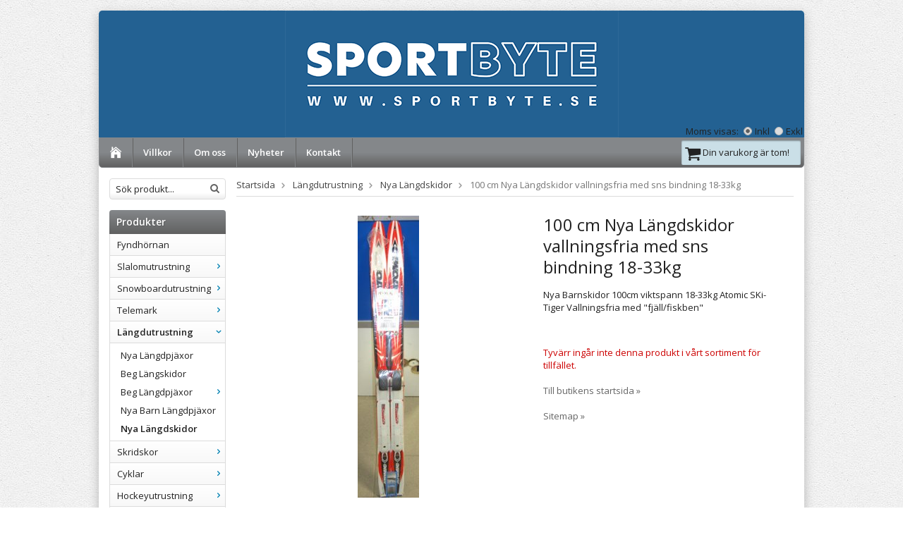

--- FILE ---
content_type: text/html; charset=UTF-8
request_url: https://sportbyte.se/langdutrustning/nya-langdskidor/100-cm-nya-langdskidor-vallningsfria-med-sns-bindning-18-33kg/
body_size: 6569
content:
<!doctype html>
<html lang="sv">
<head>
	<meta http-equiv="content-type" content="text/html; charset=utf-8">

	<title>100 cm Nya Längdskidor vallningsfria med sns bindning 18-33kg - Nya Längdskidor - Längdutrustning - Sportbyte.se</title>

	<meta name="description" content="Nya Barnskidor 100cm viktspann 18-33kg Atomic SKi-Tiger Vallningsfria med &quot;fjäll/fiskben">
	<meta name="keywords" content="">
	<meta name="robots" content="index, follow">
	<meta name="viewport" content="width=device-width, initial-scale=1, maximum-scale=1">
	<!-- WIKINGGRUPPEN 8.1.1 -->

	<link rel="shortcut icon" href="/favicon.png">
	<link rel="stylesheet" href="//fonts.googleapis.com/css?family=Open+Sans:400italic,600italic,400,600">
	<link rel="stylesheet" href="/frontend/view_desktop/css/compiled237.css">
<link rel="stylesheet" href="/css/consent.css?1769471123"><link rel="canonical" href="https://sportbyte.se/langdutrustning/nya-langdskidor/100-cm-nya-langdskidor-vallningsfria-med-sns-bindning-18-33kg/">
<script>
(function(i,s,o,g,r,a,m){i['GoogleAnalyticsObject']=r;i[r]=i[r]||function(){
			(i[r].q=i[r].q||[]).push(arguments)},i[r].l=1*new Date();a=s.createElement(o),
			m=s.getElementsByTagName(o)[0];a.async=1;a.src=g;m.parentNode.insertBefore(a,m)
			})(window,document,'script','//www.google-analytics.com/analytics.js','ga');
			ga('create', 'UA-23584896-1', 'auto');
			ga('set', 'anonymizeIp', true);ga('require', 'ec'); ga('set', '&cu', 'SEK');ga('ec:addProduct', {"name":"100 cm Nya L\u00e4ngdskidor vallningsfria med sns bindning 18-33kg","id":5732,"price":600,"category":"langdutrustning\/nya-langdskidor"}); ga('ec:setAction', 'detail'); ga('send', 'pageview'); 
</script><link rel="stylesheet" type="text/css" href="/js/jquery.fancybox-2.15/jquery.fancybox.css" media="screen">	
	</head>
	<body itemscope itemtype="http://schema.org/WebPage"><div id="fb-root"></div><div class="l-holder clearfix"><div class="l-mobile-header"><button class="neutral-btn mini-menu"><i class="wgr-icon icon-list2"></i></button><a href="/"><img src="/frontend/view_desktop/design/logos/logo_sv_mini.png" class="mini-site-logo" alt="Sportbyte i Insjön AB"></a><button class="neutral-btn mini-cart" onclick="goToURL('/checkout/')"><div class="mini-cart-inner"><i class="wgr-icon icon-cart"></i></div></button></div><div class="l-header" itemscope itemtype="http://schema.org/WPHeader"><a class="site-logo" href="/"><img src="/frontend/view_desktop/design/logos/logo_sv.png" alt="Sportbyte i Insjön AB"></a><div class="site-banner"></div><form class="vat-selector" action="#" method="get" onsubmit="return false">Moms visas: <input type="radio" name="vatsetting" value="inkl" id="vatsetting_inkl"
				onclick="setVATSetting('inkl')" checked> <label onclick="setVATSetting('inkl')" for="vatsetting_inkl"><span></span>Inkl</label>
			<input type="radio" name="vatsetting" value="exkl" id="vatsetting_exkl"
				onclick="setVATSetting('exkl')"> <label onclick="setVATSetting('exkl')" for="vatsetting_exkl"><span></span>Exkl</label></form></div><div class="l-menubar clearfix"><ul class="nav site-nav" itemscope itemtype="http://schema.org/SiteNavigationElement"><li class="site-nav__home"><a href="/" title="Tillbaka till startsidan" itemprop="url"><i class="wgr-icon icon-home"></i></a></li><li><a href="/info/villkor/" itemprop="url">Villkor</a></li><li><a href="/info/om-oss/" itemprop="url">Om oss</a></li><li class="hide-for-xlarge"><a href="/news/" itemprop="url">Nyheter</a></li><li><a href="/contact/" itemprop="url">Kontakt</a></li></ul><div id="topcart-holder">
			<div id="topcart-area"><i class="wgr-icon icon-shopping-cart" style="vertical-align:middle;font-size: 24px;"></i>&nbsp;Din varukorg är tom!&nbsp;&nbsp;<div id="topcart-hoverarea"></div></div>
		  </div>
	  <div id="popcart"></div></div><div class="l-content clearfix">
		<div class="l-sidebar-primary" itemscope itemtype="http://schema.org/WPSideBar"><form method="get" action="/search/" class="site-search input-highlight">
		<input type="hidden" name="lang" value="sv"><input type="search" value="Sök produkt..." name="q" class="neutral-btn site-search__input" onfocus="if (this.value=='Sök produkt...') this.value=''" onblur="if (this.value=='') this.value='Sök produkt...'"><button type="submit" class="neutral-btn site-search__btn"><i class="wgr-icon icon-search"></i></button>
	</form><div class="module">
		<h5 class="module__heading">Produkter</h5>
		<div class="module__body wipe" itemscope itemtype="http://schema.org/SiteNavigationElement"><ul class="listmenu listmenu-0"><li>
					<a href="/fyndhornan/" title="Fyndhörnan" itemprop="url">Fyndhörnan</a></li><li>
					<a href="/slalomutrustning/" title="Slalomutrustning" itemprop="url">Slalomutrustning<i class="menu-node js-menu-node wgr-icon icon-arrow-right5" data-arrows="icon-arrow-down5 icon-arrow-right5"></i></a><ul class="listmenu listmenu-1"><li>
					<a href="/slalomutrustning/beg-barnskidor/" title="Beg Barnskidor" itemprop="url">Beg Barnskidor</a></li><li>
					<a href="/slalomutrustning/beg-barnpjaxor/" title="Beg Barnpjäxor" itemprop="url">Beg Barnpjäxor</a></li><li>
					<a href="/slalomutrustning/beg-slalomskidor/" title="Beg Slalomskidor" itemprop="url">Beg Slalomskidor</a></li><li>
					<a href="/slalomutrustning/beg-slalompjaxor/" title="Beg Slalompjäxor" itemprop="url">Beg Slalompjäxor</a></li><li>
					<a href="/slalomutrustning/beg-twintip/" title="Beg Twintip" itemprop="url">Beg Twintip</a></li><li>
					<a href="/slalomutrustning/nya-slalomskidor/" title="Nya Slalomskidor" itemprop="url">Nya Slalomskidor</a></li><li>
					<a href="/slalomutrustning/nya-twintips/" title="Nya twintips" itemprop="url">Nya twintips</a></li><li>
					<a href="/slalomutrustning/nya-slalomstavar/" title="Nya Slalomstavar" itemprop="url">Nya Slalomstavar<i class="menu-node js-menu-node wgr-icon icon-arrow-right5" data-arrows="icon-arrow-down5 icon-arrow-right5"></i></a><ul class="listmenu listmenu-2"><li>
					<a href="/slalomutrustning/nya-slalomstavar/trugor-tll-slalomstavar/" title="trugor tll slalomstavar" itemprop="url">trugor tll slalomstavar</a></li></ul></li><li>
					<a href="/slalomutrustning/nya-slalomhjalmar/" title="Nya Slalomhjälmar" itemprop="url">Nya Slalomhjälmar</a></li><li>
					<a href="/slalomutrustning/nya-slalompjaxor/" title="Nya Slalompjäxor" itemprop="url">Nya Slalompjäxor</a></li><li>
					<a href="/slalomutrustning/nya-ryggskydd/" title="Nya Ryggskydd" itemprop="url">Nya Ryggskydd</a></li><li>
					<a href="/slalomutrustning/hjalmluva/" title="Hjälmluva" itemprop="url">Hjälmluva</a></li><li>
					<a href="/slalomutrustning/nya-skidfodral/" title="Nya Skidfodral" itemprop="url">Nya Skidfodral</a></li><li>
					<a href="/slalomutrustning/nya-pjaxbag/" title="Nya Pjäxbag" itemprop="url">Nya Pjäxbag</a></li></ul></li><li>
					<a href="/snowboardutrustning/" title="Snowboardutrustning" itemprop="url">Snowboardutrustning<i class="menu-node js-menu-node wgr-icon icon-arrow-right5" data-arrows="icon-arrow-down5 icon-arrow-right5"></i></a><ul class="listmenu listmenu-1"><li>
					<a href="/snowboardutrustning/beg-snowboard/" title="Beg Snowboard" itemprop="url">Beg Snowboard</a></li><li>
					<a href="/snowboardutrustning/beg-snowboardskor/" title="Beg Snowboardskor" itemprop="url">Beg Snowboardskor</a></li></ul></li><li>
					<a href="/telemark/" title="Telemark" itemprop="url">Telemark<i class="menu-node js-menu-node wgr-icon icon-arrow-right5" data-arrows="icon-arrow-down5 icon-arrow-right5"></i></a><ul class="listmenu listmenu-1"><li>
					<a href="/telemark/beg-telemarkpjaxor/" title="Beg Telemarkpjäxor" itemprop="url">Beg Telemarkpjäxor</a></li></ul></li><li class="is-listmenu-opened">
					<a class="selected" href="/langdutrustning/" title="Längdutrustning" itemprop="url">Längdutrustning<i class="menu-node js-menu-node wgr-icon icon-arrow-down5" data-arrows="icon-arrow-down5 icon-arrow-right5"></i></a><ul class="listmenu listmenu-1"><li>
					<a href="/langdutrustning/nya-langdpjaxor/" title="Nya Längdpjäxor" itemprop="url">Nya Längdpjäxor</a></li><li>
					<a href="/langdutrustning/beg-langskidor/" title="Beg Längskidor" itemprop="url">Beg Längskidor</a></li><li>
					<a href="/langdutrustning/beg-langdpjaxor/" title="Beg Längdpjäxor" itemprop="url">Beg Längdpjäxor<i class="menu-node js-menu-node wgr-icon icon-arrow-right5" data-arrows="icon-arrow-down5 icon-arrow-right5"></i></a><ul class="listmenu listmenu-2"></ul></li><li>
					<a href="/langdutrustning/nya-barn-langdpjaxor/" title="Nya Barn Längdpjäxor" itemprop="url">Nya Barn Längdpjäxor</a></li><li class="is-listmenu-opened">
					<a class="selected" href="/langdutrustning/nya-langdskidor/" title="Nya Längdskidor" itemprop="url">Nya Längdskidor</a></li></ul></li><li>
					<a href="/skridskor/" title="Skridskor" itemprop="url">Skridskor<i class="menu-node js-menu-node wgr-icon icon-arrow-right5" data-arrows="icon-arrow-down5 icon-arrow-right5"></i></a><ul class="listmenu listmenu-1"><li>
					<a href="/skridskor/beg-skalskridskor/" title="Beg Skalskridskor" itemprop="url">Beg Skalskridskor</a></li><li>
					<a href="/skridskor/nya-skridskor/" title="Nya Skridskor" itemprop="url">Nya Skridskor</a></li><li>
					<a href="/skridskor/beg-flickskridskor/" title="Beg Flickskridskor" itemprop="url">Beg Flickskridskor</a></li><li>
					<a href="/skridskor/beg-lekhjalmar/" title="Beg Lekhjälmar" itemprop="url">Beg Lekhjälmar</a></li><li>
					<a href="/skridskor/beg-hockeyskridskor/" title="Beg Hockeyskridskor" itemprop="url">Beg Hockeyskridskor</a></li></ul></li><li>
					<a href="/cyklar/" title="Cyklar" itemprop="url">Cyklar<i class="menu-node js-menu-node wgr-icon icon-arrow-right5" data-arrows="icon-arrow-down5 icon-arrow-right5"></i></a><ul class="listmenu listmenu-1"><li>
					<a href="/cyklar/downhills/" title="Downhills" itemprop="url">Downhills</a></li></ul></li><li>
					<a href="/hockeyutrustning/" title="Hockeyutrustning" itemprop="url">Hockeyutrustning<i class="menu-node js-menu-node wgr-icon icon-arrow-right5" data-arrows="icon-arrow-down5 icon-arrow-right5"></i></a><ul class="listmenu listmenu-1"><li>
					<a href="/hockeyutrustning/beg-hockey-malvatsutrustning/" title="Beg Hockey Målvatsutrustning" itemprop="url">Beg Hockey Målvatsutrustning</a></li><li>
					<a href="/hockeyutrustning/beg-hockeyutrustning/" title="Beg Hockeyutrustning" itemprop="url">Beg Hockeyutrustning</a></li><li>
					<a href="/hockeyutrustning/ny-hockeyutrustning/" title="Ny Hockeyutrustning" itemprop="url">Ny Hockeyutrustning</a></li></ul></li><li>
					<a href="/ovriga-fritidsartiklar/" title="Övriga fritidsartiklar" itemprop="url">Övriga fritidsartiklar<i class="menu-node js-menu-node wgr-icon icon-arrow-right5" data-arrows="icon-arrow-down5 icon-arrow-right5"></i></a><ul class="listmenu listmenu-1"><li>
					<a href="/ovriga-fritidsartiklar/gastavar/" title="Gåstavar" itemprop="url">Gåstavar</a></li><li>
					<a href="/ovriga-fritidsartiklar/tradgardsslang/" title="Trädgårdsslang" itemprop="url">Trädgårdsslang</a></li><li>
					<a href="/ovriga-fritidsartiklar/beg-sovsackar/" title="Beg Sovsäckar" itemprop="url">Beg Sovsäckar</a></li><li>
					<a href="/ovriga-fritidsartiklar/beg-flytvast/" title="Beg Flytväst" itemprop="url">Beg Flytväst</a></li><li>
					<a href="/ovriga-fritidsartiklar/beg-bordtennis/" title="Beg Bordtennis" itemprop="url">Beg Bordtennis</a></li></ul></li><li>
					<a href="/fotbollsutrustning/" title="Fotbollsutrustning" itemprop="url">Fotbollsutrustning<i class="menu-node js-menu-node wgr-icon icon-arrow-right5" data-arrows="icon-arrow-down5 icon-arrow-right5"></i></a><ul class="listmenu listmenu-1"><li>
					<a href="/fotbollsutrustning/beg-fotbollsutrustning/" title="Beg Fotbollsutrustning" itemprop="url">Beg Fotbollsutrustning</a></li><li>
					<a href="/fotbollsutrustning/beg-fotbollskor/" title="Beg Fotbollskor" itemprop="url">Beg Fotbollskor</a></li><li>
					<a href="/fotbollsutrustning/beg-fotboll-malvakt/" title="Beg Fotboll Målvakt" itemprop="url">Beg Fotboll Målvakt</a></li></ul></li><li>
					<a href="/rollerblades/" title="Rollerblades" itemprop="url">Rollerblades<i class="menu-node js-menu-node wgr-icon icon-arrow-right5" data-arrows="icon-arrow-down5 icon-arrow-right5"></i></a><ul class="listmenu listmenu-1"><li>
					<a href="/rollerblades/beg-rollerblades/" title="Beg Rollerblades" itemprop="url">Beg Rollerblades<i class="menu-node js-menu-node wgr-icon icon-arrow-right5" data-arrows="icon-arrow-down5 icon-arrow-right5"></i></a><ul class="listmenu listmenu-2"><li>
					<a href="/rollerblades/beg-rollerblades/tt-staven/" title="TT-Staven" itemprop="url">TT-Staven</a></li></ul></li></ul></li></ul><ul class="listmenu listmenu-0"><li>
			<a class="" href="/campaigns/" itemprop="url">Kampanjer</a>
			<div class="menu-node"></div>
		</li>	<li>
			<a class="" href="/sitemap/" title="Sitemap" itemprop="url">Sitemap</a>
			<div class="menu-node"></div>
		</li>
		</ul>
		</div>
	</div><div class="module">
		<h5 class="module__heading">Övrigt</h5>
		<div class="module__body wipe">
			<ul class="listmenu listmenu-0" itemscope itemtype="http://schema.org/SiteNavigationElement"><li><a class="" href="/info/fyndhornan/" itemprop="url">Fyndhörnan</a></li><li><a class="" href="/info/guide-langd-pa-skidorna/" itemprop="url">Guide Längd på skidorna</a></li><li><a class="" href="/info/leveransinfo/" itemprop="url">Leveransinfo</a></li><li><a class="" href="/info/slalombindningsinstallning/" itemprop="url">Slalombindningsinställning</a></li><li><a class="" href="/info/storlekstabell-skor/" itemprop="url">Storlekstabell / Skor</a></li><li><a class="" href="/info/villkor/" itemprop="url">Villkor</a></li><li><a class="" href="/info/oppettider/" itemprop="url">Öppettider</a></li><li><a class="" href="/news/" itemprop="url">Nyheter</a></li><li><a class="" href="/links/" itemprop="url">Länkar</a></li><li><a class="" href="/contact/" itemprop="url">Kontakt</a></li><li><a class="" href="/about-cookies/" itemprop="url">Om cookies</a></li>		</ul>
		</div>
	</div><div class="module">
			<h5 class="module__heading">Kundtjänst</h5>
			<div class="module__body"><p>Varmt v&auml;lkommen att kontakta v&aring;r kundtj&auml;nst.</p>

<p>Under h&ouml;gs&auml;song har vi sv&aring;rt att svara i telefon och Mail, men vi &aring;terkopplar s&aring; fort vi kan.</p>

<p><span style="color:#000000;"><span style="background-color:#FFFFFF;">Kundservice@sportbyte.se</span></span></p>

<p>&nbsp;</p>

<p>&nbsp;</p>

<p>&nbsp;</p>

<p>&nbsp;</p>

<p>&nbsp;</p>
</div>
		</div><div class="module">
			<h5 class="module__heading">Betalsätt</h5>
			<div class="module__body">			<img class="payment-logo payment-logo--list" alt="Klarna" src="//wgrremote.se/img/logos/klarna/klarna.svg">
			<img class="payment-logo payment-logo--list" alt="Swish" src="//wgrremote.se/img/logos/swish.png"></div>
	</div></div><div class="l-main"><ol itemprop="breadcrumb" class="nav breadcrumbs clearfix">
		<li><a href="/">Startsida</a> <i class="wgr-icon icon-arrow-right5" style="vertical-align:middle;"></i></li><li><a href="/langdutrustning/" title="Längdutrustning">Längdutrustning</a> <i class="wgr-icon icon-arrow-right5" style="vertical-align:middle;"></i></li><li><a href="/langdutrustning/nya-langdskidor/" title="Nya Längdskidor">Nya Längdskidor</a> <i class="wgr-icon icon-arrow-right5" style="vertical-align:middle;"></i></li><li>100 cm Nya Längdskidor vallningsfria med sns bindning 18-33kg</li></ol><div class="l-inner" itemscope itemtype="http://schema.org/WebPageElement" itemprop="mainContentOfPage"><div itemprop="about" itemscope itemtype="http://schema.org/Product">
	<div class="l-product">
		<div class="l-product-col-1"><div id="currentBild" class="product-carousel"><a id="currentBildLink" href="https://sportbyte.se/langdutrustning/nya-langdskidor/100-cm-nya-langdskidor-vallningsfria-med-sns-bindning-18-33kg/" title="Förstora bilden"><img src="/images/normal/nyabarnskidor.jpg" alt="100 cm Nya Längdskidor vallningsfria med sns bindning 18-33kg" itemprop="image"></a></div><div class="product-thumbs" style="display:none;">
				<a class="fancyBoxLink" rel="produktbilder" href="/images/zoom/nyabarnskidor.jpg"><img src="/images/list/nyabarnskidor.jpg" alt="100 cm Nya Längdskidor vallningsfria med sns bindning 18-33kg" id="thumb0"></a>
			</div><div id="produktdata" class="hide-for-medium">
	<br><br>
	<b>Artikelnummer:</b><br>
	<span id="articleno">Ski Tiger 100cm</span><br>
	<div id="directLinkblock" class="hidden-print">
		<br>
		<b>Direktlänk:</b><br>
		<span id="directLink"><a rel="nofollow" href="https://sportbyte.se/langdutrustning/nya-langdskidor/100-cm-nya-langdskidor-vallningsfria-med-sns-bindning-18-33kg/">Högerklicka och kopiera adressen</a></span>
	</div>
	<br></div></div>
	<div class="l-product-col-2">
		<h1 class="product-title" itemprop="name">100 cm Nya Längdskidor vallningsfria med sns bindning 18-33kg</h1><div><p>Nya Barnskidor 100cm viktspann 18-33kg Atomic SKi-Tiger Vallningsfria med &quot;fj&auml;ll/fiskben&quot;</p></div>
		<br><br>
		<span style="color:#cc0000;">Tyvärr ingår inte denna produkt i vårt sortiment för tillfället.</span>
		<br><br>
		<a href="/">Till butikens startsida &raquo;</a>
		<br><br>
		<a href="/sitemap/">Sitemap &raquo;</a></div></div></div><script type="text/javascript">
var kombinationer = new Array(); var newComb;newComb = new Object;
				newComb.lagertyp = 2;
				newComb.lagret = 0;
				newComb.pris = 600;
				newComb.kampanjpris = 400;
				newComb.prislistapris = '';
				newComb.dbid = 6145;
				newComb.selectedImageID = 0;
				newComb.artno = 'Ski Tiger 100cm';
				newComb.alternativ = new Array();kombinationer.push(newComb);
</script></div></div></div>
	<div class="l-footer" itemscope itemtype="http://schema.org/WPFooter"><div class="l-footer-col-1"><h3>Kontakta oss</h3>

<p>Sportbyte</p>

<p>pga h&ouml;g belastning kan vi inte svara p&aring; alla samtal och Mail.<br>
Tel: <a href="tel:070-594 12 20">070-594 12 20</a><br>
E-post: Kundservice@sportbyte.se</p>

<p>&nbsp;</p>

<p>&nbsp;</p>
</div><div class="l-footer-col-2"><h3>F&ouml;lj oss</h3>

<p><a href="https://www.facebook.com/sportbyte.se?fref=ts1" target="_blank"><img alt="Facebook" src="/userfiles/images/facebook-icon.png" style="width: 30px; height: 30px; margin-right: 5px;"></a>&nbsp;</p>
</div><div class="l-footer-col-3"><h3 style="text-align: center;">Om oss:&nbsp;<strong style="font-size: 14px; font-family: Verdana, sans-serif;">Vi s&auml;ljer nya och begagade sportartiklar i v&aring;r webbshop och i v&aring;r butik i Insj&ouml;n.</strong></h3>

<p style="text-align: center;"><span style="font-size: 14px;">Bes&ouml;ksadressen &auml;r Insj&ouml;v&auml;gen 63,&nbsp;793 41 Insj&ouml;n. Mobil&nbsp;<a href="tel:0705941220">0705941220</a></span></p>

<p style="margin: 0px 0px 10px; color: rgb(0, 0, 0); text-transform: none; text-indent: 0px; letter-spacing: normal; font-family: Verdana, sans-serif; font-size: 11px; font-style: normal; font-variant: normal; font-weight: 400; text-decoration: none; word-spacing: 0px; white-space: normal; orphans: 2; -webkit-text-stroke-width: 0px; text-align: center;"><span style="font-size: 14px;">Bolagsadressen &auml;r K&auml;llbergsv&auml;gen 26 ,793 33 Leksand</span></p>

<p style="margin: 0px 0px 10px; color: rgb(0, 0, 0); text-transform: none; text-indent: 0px; letter-spacing: normal; font-family: Verdana, sans-serif; font-size: 11px; font-style: normal; font-variant: normal; font-weight: 400; text-decoration: none; word-spacing: 0px; white-space: normal; orphans: 2; -webkit-text-stroke-width: 0px; text-align: center;"><span style="font-size:14px;"><span style="text-align: center;">Priser: Samtliga angivna priser och specifikationer kan &auml;ndras&nbsp;</span><span style="text-align: center; line-height: 1.4;">utan f&ouml;reg&aring;ende meddelande.&nbsp;</span><br style="text-align: center;">
<span style="text-align: center;">Priserna inkluderar svensk moms. Vi reserverar oss f&ouml;r text, bild, pris och andra faktafel.</span><br style="text-align: center;">
<span style="text-align: center;">Betalningss&auml;tt/Leverans: I de fall artiklarna finns p&aring; lager levererar vi normalt inom 4-5 dagar. I annat fall kommer vi att meddela dig. Om inget annat anges, levereras varan med &nbsp;Bussgods och Bring. Vi skickar normalt p&aring; Tisdag och Torsdagar men oftare under h&ouml;gs&auml;song.&nbsp;</span></span></p>

<p style="text-align: center;"><span style="font-size: 14px;">Dataskyddsf&ouml;rordningen (GDPR) g&auml;ller fr&aring;n 25/5 .&nbsp;Vi vill att du ska k&auml;nna dig trygg n&auml;r du l&auml;mnar dina uppgifter till oss och att vi vill vara transparenta i hur vi anv&auml;nder dem.F&ouml;rordningen inneb&auml;r en sk&auml;rpning av hur personuppgifter f&aring;r behandlas och st&auml;rker dina r&auml;ttigheter n&auml;r det g&auml;ller dina personuppgifter.&nbsp;Vi f&ouml;rklarar ocks&aring; vilka r&auml;ttigheter du har och hur du g&aring;r tillv&auml;ga f&ouml;r att f&aring; dina uppgifter borttagna.</span></p>

<p>&nbsp;</p>
</div><div class="l-footer-payment">			<img class="payment-logo payment-logo--list" alt="Klarna" src="//wgrremote.se/img/logos/klarna/klarna.svg">
			<img class="payment-logo payment-logo--list" alt="Swish" src="//wgrremote.se/img/logos/swish.png"></div></div><div class="l-mobile-nav"><form method="get" action="/search/" class="site-search input-highlight">
				<input type="hidden" name="lang" value="sv"><input type="search" value="Sök produkt..." name="q" class="neutral-btn site-search__input" onfocus="if (this.value=='Sök produkt...') this.value=''" onblur="if (this.value=='') this.value='Sök produkt...'"><button type="submit" class="neutral-btn site-search__btn"><i class="wgr-icon icon-search"></i></button>
			</form><div class="mobile-module">
				<h5 class="mobile-module__heading">Produkter</h5><ul class="mobile-listmenu mobile-listmenu-0"><li>
					<a href="/fyndhornan/" title="Fyndhörnan" itemprop="url">Fyndhörnan</a></li><li>
					<a href="/slalomutrustning/" title="Slalomutrustning" itemprop="url">Slalomutrustning<i class="menu-node js-menu-node wgr-icon icon-arrow-right5" data-arrows="icon-arrow-down5 icon-arrow-right5"></i></a><ul class="mobile-listmenu mobile-listmenu-1"><li>
					<a href="/slalomutrustning/beg-barnskidor/" title="Beg Barnskidor" itemprop="url">Beg Barnskidor</a></li><li>
					<a href="/slalomutrustning/beg-barnpjaxor/" title="Beg Barnpjäxor" itemprop="url">Beg Barnpjäxor</a></li><li>
					<a href="/slalomutrustning/beg-slalomskidor/" title="Beg Slalomskidor" itemprop="url">Beg Slalomskidor</a></li><li>
					<a href="/slalomutrustning/beg-slalompjaxor/" title="Beg Slalompjäxor" itemprop="url">Beg Slalompjäxor</a></li><li>
					<a href="/slalomutrustning/beg-twintip/" title="Beg Twintip" itemprop="url">Beg Twintip</a></li><li>
					<a href="/slalomutrustning/nya-slalomskidor/" title="Nya Slalomskidor" itemprop="url">Nya Slalomskidor</a></li><li>
					<a href="/slalomutrustning/nya-twintips/" title="Nya twintips" itemprop="url">Nya twintips</a></li><li>
					<a href="/slalomutrustning/nya-slalomstavar/" title="Nya Slalomstavar" itemprop="url">Nya Slalomstavar<i class="menu-node js-menu-node wgr-icon icon-arrow-right5" data-arrows="icon-arrow-down5 icon-arrow-right5"></i></a><ul class="mobile-listmenu mobile-listmenu-2"><li>
					<a href="/slalomutrustning/nya-slalomstavar/trugor-tll-slalomstavar/" title="trugor tll slalomstavar" itemprop="url">trugor tll slalomstavar</a></li></ul></li><li>
					<a href="/slalomutrustning/nya-slalomhjalmar/" title="Nya Slalomhjälmar" itemprop="url">Nya Slalomhjälmar</a></li><li>
					<a href="/slalomutrustning/nya-slalompjaxor/" title="Nya Slalompjäxor" itemprop="url">Nya Slalompjäxor</a></li><li>
					<a href="/slalomutrustning/nya-ryggskydd/" title="Nya Ryggskydd" itemprop="url">Nya Ryggskydd</a></li><li>
					<a href="/slalomutrustning/hjalmluva/" title="Hjälmluva" itemprop="url">Hjälmluva</a></li><li>
					<a href="/slalomutrustning/nya-skidfodral/" title="Nya Skidfodral" itemprop="url">Nya Skidfodral</a></li><li>
					<a href="/slalomutrustning/nya-pjaxbag/" title="Nya Pjäxbag" itemprop="url">Nya Pjäxbag</a></li></ul></li><li>
					<a href="/snowboardutrustning/" title="Snowboardutrustning" itemprop="url">Snowboardutrustning<i class="menu-node js-menu-node wgr-icon icon-arrow-right5" data-arrows="icon-arrow-down5 icon-arrow-right5"></i></a><ul class="mobile-listmenu mobile-listmenu-1"><li>
					<a href="/snowboardutrustning/beg-snowboard/" title="Beg Snowboard" itemprop="url">Beg Snowboard</a></li><li>
					<a href="/snowboardutrustning/beg-snowboardskor/" title="Beg Snowboardskor" itemprop="url">Beg Snowboardskor</a></li></ul></li><li>
					<a href="/telemark/" title="Telemark" itemprop="url">Telemark<i class="menu-node js-menu-node wgr-icon icon-arrow-right5" data-arrows="icon-arrow-down5 icon-arrow-right5"></i></a><ul class="mobile-listmenu mobile-listmenu-1"><li>
					<a href="/telemark/beg-telemarkpjaxor/" title="Beg Telemarkpjäxor" itemprop="url">Beg Telemarkpjäxor</a></li></ul></li><li class="is-listmenu-opened">
					<a class="selected" href="/langdutrustning/" title="Längdutrustning" itemprop="url">Längdutrustning<i class="menu-node js-menu-node wgr-icon icon-arrow-down5" data-arrows="icon-arrow-down5 icon-arrow-right5"></i></a><ul class="mobile-listmenu mobile-listmenu-1"><li>
					<a href="/langdutrustning/nya-langdpjaxor/" title="Nya Längdpjäxor" itemprop="url">Nya Längdpjäxor</a></li><li>
					<a href="/langdutrustning/beg-langskidor/" title="Beg Längskidor" itemprop="url">Beg Längskidor</a></li><li>
					<a href="/langdutrustning/beg-langdpjaxor/" title="Beg Längdpjäxor" itemprop="url">Beg Längdpjäxor<i class="menu-node js-menu-node wgr-icon icon-arrow-right5" data-arrows="icon-arrow-down5 icon-arrow-right5"></i></a><ul class="mobile-listmenu mobile-listmenu-2"></ul></li><li>
					<a href="/langdutrustning/nya-barn-langdpjaxor/" title="Nya Barn Längdpjäxor" itemprop="url">Nya Barn Längdpjäxor</a></li><li class="is-listmenu-opened">
					<a class="selected" href="/langdutrustning/nya-langdskidor/" title="Nya Längdskidor" itemprop="url">Nya Längdskidor</a></li></ul></li><li>
					<a href="/skridskor/" title="Skridskor" itemprop="url">Skridskor<i class="menu-node js-menu-node wgr-icon icon-arrow-right5" data-arrows="icon-arrow-down5 icon-arrow-right5"></i></a><ul class="mobile-listmenu mobile-listmenu-1"><li>
					<a href="/skridskor/beg-skalskridskor/" title="Beg Skalskridskor" itemprop="url">Beg Skalskridskor</a></li><li>
					<a href="/skridskor/nya-skridskor/" title="Nya Skridskor" itemprop="url">Nya Skridskor</a></li><li>
					<a href="/skridskor/beg-flickskridskor/" title="Beg Flickskridskor" itemprop="url">Beg Flickskridskor</a></li><li>
					<a href="/skridskor/beg-lekhjalmar/" title="Beg Lekhjälmar" itemprop="url">Beg Lekhjälmar</a></li><li>
					<a href="/skridskor/beg-hockeyskridskor/" title="Beg Hockeyskridskor" itemprop="url">Beg Hockeyskridskor</a></li></ul></li><li>
					<a href="/cyklar/" title="Cyklar" itemprop="url">Cyklar<i class="menu-node js-menu-node wgr-icon icon-arrow-right5" data-arrows="icon-arrow-down5 icon-arrow-right5"></i></a><ul class="mobile-listmenu mobile-listmenu-1"><li>
					<a href="/cyklar/downhills/" title="Downhills" itemprop="url">Downhills</a></li></ul></li><li>
					<a href="/hockeyutrustning/" title="Hockeyutrustning" itemprop="url">Hockeyutrustning<i class="menu-node js-menu-node wgr-icon icon-arrow-right5" data-arrows="icon-arrow-down5 icon-arrow-right5"></i></a><ul class="mobile-listmenu mobile-listmenu-1"><li>
					<a href="/hockeyutrustning/beg-hockey-malvatsutrustning/" title="Beg Hockey Målvatsutrustning" itemprop="url">Beg Hockey Målvatsutrustning</a></li><li>
					<a href="/hockeyutrustning/beg-hockeyutrustning/" title="Beg Hockeyutrustning" itemprop="url">Beg Hockeyutrustning</a></li><li>
					<a href="/hockeyutrustning/ny-hockeyutrustning/" title="Ny Hockeyutrustning" itemprop="url">Ny Hockeyutrustning</a></li></ul></li><li>
					<a href="/ovriga-fritidsartiklar/" title="Övriga fritidsartiklar" itemprop="url">Övriga fritidsartiklar<i class="menu-node js-menu-node wgr-icon icon-arrow-right5" data-arrows="icon-arrow-down5 icon-arrow-right5"></i></a><ul class="mobile-listmenu mobile-listmenu-1"><li>
					<a href="/ovriga-fritidsartiklar/gastavar/" title="Gåstavar" itemprop="url">Gåstavar</a></li><li>
					<a href="/ovriga-fritidsartiklar/tradgardsslang/" title="Trädgårdsslang" itemprop="url">Trädgårdsslang</a></li><li>
					<a href="/ovriga-fritidsartiklar/beg-sovsackar/" title="Beg Sovsäckar" itemprop="url">Beg Sovsäckar</a></li><li>
					<a href="/ovriga-fritidsartiklar/beg-flytvast/" title="Beg Flytväst" itemprop="url">Beg Flytväst</a></li><li>
					<a href="/ovriga-fritidsartiklar/beg-bordtennis/" title="Beg Bordtennis" itemprop="url">Beg Bordtennis</a></li></ul></li><li>
					<a href="/fotbollsutrustning/" title="Fotbollsutrustning" itemprop="url">Fotbollsutrustning<i class="menu-node js-menu-node wgr-icon icon-arrow-right5" data-arrows="icon-arrow-down5 icon-arrow-right5"></i></a><ul class="mobile-listmenu mobile-listmenu-1"><li>
					<a href="/fotbollsutrustning/beg-fotbollsutrustning/" title="Beg Fotbollsutrustning" itemprop="url">Beg Fotbollsutrustning</a></li><li>
					<a href="/fotbollsutrustning/beg-fotbollskor/" title="Beg Fotbollskor" itemprop="url">Beg Fotbollskor</a></li><li>
					<a href="/fotbollsutrustning/beg-fotboll-malvakt/" title="Beg Fotboll Målvakt" itemprop="url">Beg Fotboll Målvakt</a></li></ul></li><li>
					<a href="/rollerblades/" title="Rollerblades" itemprop="url">Rollerblades<i class="menu-node js-menu-node wgr-icon icon-arrow-right5" data-arrows="icon-arrow-down5 icon-arrow-right5"></i></a><ul class="mobile-listmenu mobile-listmenu-1"><li>
					<a href="/rollerblades/beg-rollerblades/" title="Beg Rollerblades" itemprop="url">Beg Rollerblades<i class="menu-node js-menu-node wgr-icon icon-arrow-right5" data-arrows="icon-arrow-down5 icon-arrow-right5"></i></a><ul class="mobile-listmenu mobile-listmenu-2"><li>
					<a href="/rollerblades/beg-rollerblades/tt-staven/" title="TT-Staven" itemprop="url">TT-Staven</a></li></ul></li></ul></li></ul><ul class="mobile-listmenu mobile-listmenu-0"><li>
					<a class="" href="/campaigns/" itemprop="url">Kampanjer</a>
				</li></ul></div><div class="mobile-module">
				<h5 class="mobile-module__heading">Övrigt</h5>
					<ul class="mobile-listmenu mobile-listmenu-0" itemscope itemtype="http://schema.org/SiteNavigationElement"><li><a href="/info/fyndhornan/" itemprop="url">Fyndhörnan</a></li><li><a href="/info/guide-langd-pa-skidorna/" itemprop="url">Guide Längd på skidorna</a></li><li><a href="/info/leveransinfo/" itemprop="url">Leveransinfo</a></li><li><a href="/info/slalombindningsinstallning/" itemprop="url">Slalombindningsinställning</a></li><li><a href="/info/storlekstabell-skor/" itemprop="url">Storlekstabell / Skor</a></li><li><a href="/info/villkor/" itemprop="url">Villkor</a></li><li><a href="/info/oppettider/" itemprop="url">Öppettider</a></li><li><a href="/news/" itemprop="url">Nyheter</a></li><li><a href="/newsletter/" itemprop="url">Nyhetsbrev</a></li><li><a href="/links/" itemprop="url">Länkar</a></li><li><a href="/contact/" itemprop="url">Kontakt</a></li><li><a href="/about-cookies/" itemprop="url">Om cookies</a></li>		</ul>
			</div></div></div><div class="wgr-production">Drift & produktion:&nbsp;
	<a href="https://wikinggruppen.se/" target="_blank">Wikinggruppen</a>
</div><script src="//ajax.googleapis.com/ajax/libs/jquery/1.11.0/jquery.min.js"></script>
	<script>window.jQuery || document.write('<script src="/js/jquery-1.11.0.min.js"><\/script>')</script><script src="/js/phrases/sv.js?237"></script><script src="/js/compiled_desktop237.js"></script><script src="/js/consent.js?1769471123"></script><script>
WGR.cartParams = {"languageCode":"sv","showPricesWithoutVAT":0,"currencyPrintFormat":"%1,%2 kr","currencyCode":"SEK","countryID":1,"pricesWithoutVAT":"0","animateProducts":"1","frontSystemCode":"default"};initMainShared();</script><script>
			(function(w,d,s){var f=d.getElementsByTagName(s)[0],j=d.createElement(s);j.async=true;j.src="//wgrvisitor.se/visitor.js";f.parentNode.insertBefore(j,f);})(window,document,"script");
			</script><script>
				var externalScripts = [{"src":"","inline":"var sc_project=6837500; \r\nvar sc_invisible=1; \r\nvar sc_security=\"c2246425\"; \r\nvar sc_https=1; \r\nvar scJsHost = ((\"https:\" == document.location.protocol) ? \r\n\"https:\/\/secure.\" : \"http:\/\/www.\"); \r\ndocument.write(\"<sc\"+\"ript type='text\/javascript' async src='\" + \r\nscJsHost+ \r\n\"statcounter.com\/counter\/counter_xhtml.js'><\/\"+\"script>\");"}];
				</script>
						<!-- Segment Pixel - ALLPAGES_REM - DO NOT MODIFY -->
						<img src="https://secure.adnxs.com/seg?add=8254758&t=2" width="1" height="1">
						<!-- End of Segment Pixel --><script>
if ($(".klarna-widget").length == 1) {
	(function(){var a = document.createElement("script");a.async=1;
	a.src="https://cdn.klarna.com/1.0/code/client/all.js";$("body").append(a);})();
}
</script>
<script charset="UTF-8" src="/js/jquery.fancybox-2.15/jquery.fancybox.pack.js"></script>
	<script src="/js/js_visaprod.js?237"></script>
	</body></html>

--- FILE ---
content_type: text/html; charset=UTF-8
request_url: https://wgrvisitor.se/visitor.js
body_size: 32
content:
try{var d="",e=encodeURIComponent,x=new XMLHttpRequest,l=window.location,r=document.referrer;d="d="+e(l.host)+"&s="+e(l.pathname)+"&c=US&q="+e(l.search),-1===r.indexOf(l.host)&&(d+="&r="+e(r)),x.open("POST","//direct.wgrvisitor.se/visitor.php?action=store"),x.setRequestHeader("Content-Type","application/x-www-form-urlencoded"),x.send(d)}catch(e){}